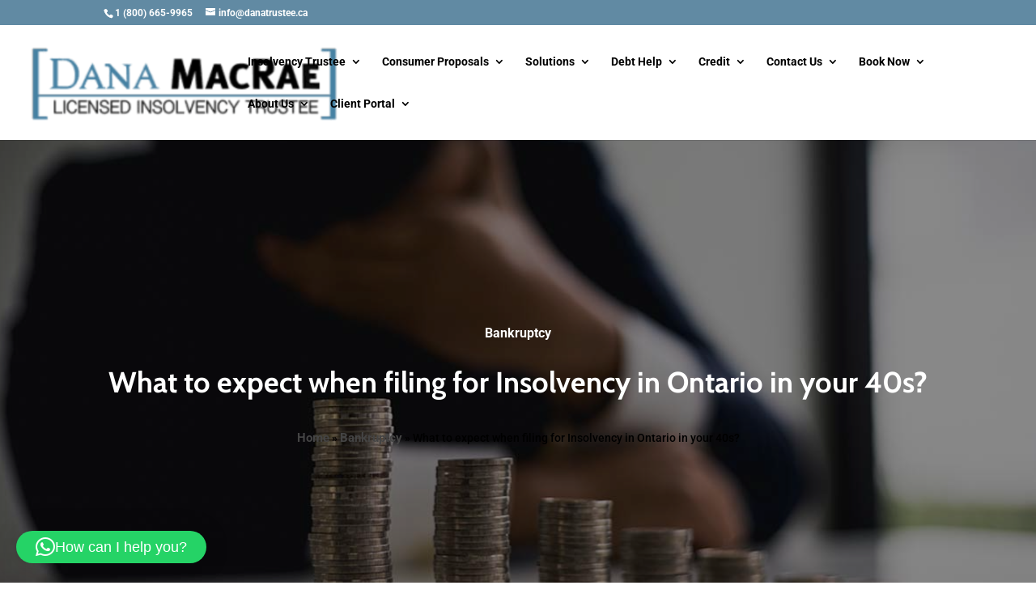

--- FILE ---
content_type: text/javascript
request_url: https://js.hs-analytics.net/analytics/1770123600000/21966001.js
body_size: -83
content:
/** 
 * HubSpot Analytics Tracking Code Build Number 1.483
 * Copyright 2023 HubSpot, Inc.  http://www.hubspot.com
 */
var _hsq = _hsq || [];
var _paq = _paq || [];
